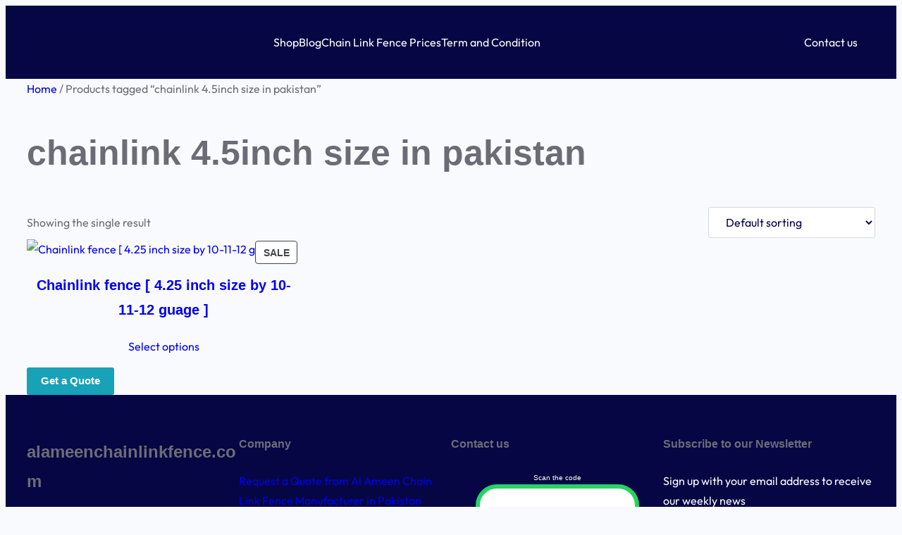

--- FILE ---
content_type: application/x-javascript
request_url: https://alameenchainlinkfence.com/wp-content/plugins/woocommerce/assets/client/blocks/product-collection-frontend.js?ver=8ffa3332186207691feb
body_size: 958
content:
var wc;(()=>{var e={3984:()=>{}},t={};function i(n){var o=t[n];if(void 0!==o)return o.exports;var a=t[n]={exports:{}};return e[n](a,a.exports,i),a.exports}i.r=e=>{"undefined"!=typeof Symbol&&Symbol.toStringTag&&Object.defineProperty(e,Symbol.toStringTag,{value:"Module"}),Object.defineProperty(e,"__esModule",{value:!0})};var n={};(()=>{"use strict";i.r(n);const e=window.wc.__experimentalInteractivity,t=window.CustomEvent||null,o=e=>{((e,{bubbles:i=!1,cancelable:n=!1,element:o,detail:a={}})=>{if(!t)return;o||(o=document.body);const c=new t(e,{bubbles:i,cancelable:n,detail:a});o.dispatchEvent(c)})("wc-blocks_product_list_rendered",{bubbles:!0,cancelable:!0,detail:e})};i(3984);const a=e=>e&&e instanceof window.HTMLAnchorElement&&e.href&&(!e.target||"_self"===e.target)&&e.origin===window.location.origin,c={state:{get startAnimation(){return"start"===(0,e.getContext)().animation},get finishAnimation(){return"finish"===(0,e.getContext)().animation}},actions:{*navigate(t){var i,n,c;const l=(0,e.getContext)(),{ref:r}=(0,e.getElement)(),s=null==r||null===(i=r.closest("[data-wc-navigation-id]"))||void 0===i||null===(n=i.dataset)||void 0===n?void 0:n.wcNavigationId;var d;if((null==r||null===(c=r.closest("[data-wc-navigation-id]"))||void 0===c?void 0:c.dataset.wcNavigationDisabled)&&(yield(d=r.href,window.location.assign(d),new Promise((()=>{})))),a(r)&&(e=>!(0!==e.button||e.metaKey||e.ctrlKey||e.altKey||e.shiftKey||e.defaultPrevented))(t)){t.preventDefault();const i=setTimeout((()=>{l.accessibilityMessage=l.accessibilityLoadingMessage,l.animation="start"}),400);yield(0,e.navigate)(r.href),clearTimeout(i),l.accessibilityMessage=l.accessibilityLoadedMessage+(l.accessibilityMessage===l.accessibilityLoadedMessage?" ":""),l.animation="finish",l.isPrefetchNextOrPreviousLink=!!r.href,function(e){if(!e)return;const t=`[data-wc-navigation-id=${e}] .wc-block-product-template .wc-block-product`,i=document.querySelector(t);if(i){const e=i.getBoundingClientRect();e.top>=0&&e.left>=0&&e.bottom<=(window.innerHeight||document.documentElement.clientHeight)&&e.right<=(window.innerWidth||document.documentElement.clientWidth)||i.scrollIntoView({behavior:"smooth",block:"start"})}}(s),o({collection:l.collection})}},*prefetchOnHover(){var t;const{ref:i}=(0,e.getElement)();(null==i||null===(t=i.closest("[data-wc-navigation-id]"))||void 0===t?void 0:t.dataset.wcNavigationDisabled)||a(i)&&(yield(0,e.prefetch)(i.href))}},callbacks:{*prefetch(){var t;const{ref:i}=(0,e.getElement)();if(null==i||null===(t=i.closest("[data-wc-navigation-id]"))||void 0===t?void 0:t.dataset.wcNavigationDisabled)return;const n=(0,e.getContext)();null!=n&&n.isPrefetchNextOrPreviousLink&&a(i)&&(yield(0,e.prefetch)(i.href))},*onRender(){const{collection:t}=(0,e.getContext)();o({collection:t})}}};(0,e.store)("woocommerce/product-collection",c)})(),(wc=void 0===wc?{}:wc)["product-collection"]=n})();